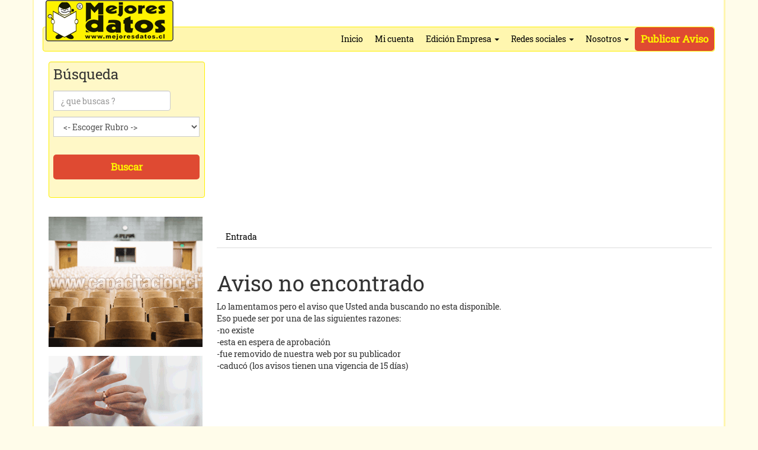

--- FILE ---
content_type: text/html; charset=utf-8
request_url: https://www.mejoresdatos.cl/Ver_Detalle_Casas%20Venden%20Venta%20Casas%20Arauco%20Centro%20Estupenda%20Casa%20Venta%20Sector%20Curaquilla_Linda%20Vista_%20Condomini-5203005.aspx
body_size: 24442
content:


<!DOCTYPE html>

<html xmlns="https://www.w3.org/1999/xhtml">
<head><link href="css/MD.min.css" type="text/css" rel="stylesheet" /><link href="css/animate.min.css" rel="stylesheet" /><link href="css/team_columns_carousel.css" rel="stylesheet" media="all" /><meta name="viewport" content="width=device-width, initial-scale=1, maximum-scale=1" /><link rel="shortcut icon" href="Grafica2016/favicon.ico" type="image/x-icon" /><link rel="apple-touch-icon" href="Grafica2016/apple-touch-icon.png" /><link rel="apple-touch-icon" sizes="57x57" href="Grafica2016/apple-touch-icon-57x57.png" /><link rel="apple-touch-icon" sizes="72x72" href="Grafica2016/apple-touch-icon-72x72.png" /><link rel="apple-touch-icon" sizes="76x76" href="Grafica2016/apple-touch-icon-76x76.png" /><link rel="apple-touch-icon" sizes="114x114" href="Grafica2016/apple-touch-icon-114x114.png" /><link rel="apple-touch-icon" sizes="120x120" href="Grafica2016/apple-touch-icon-120x120.png" /><link rel="apple-touch-icon" sizes="144x144" href="Grafica2016/apple-touch-icon-144x144.png" /><link rel="apple-touch-icon" sizes="152x152" href="Grafica2016/apple-touch-icon-152x152.png" /><link rel="apple-touch-icon" sizes="180x180" href="Grafica2016/apple-touch-icon-180x180.png" /><meta property="fb:app_id" content="241348169388181" />
		<!-- HTML5 Shim and Respond.js IE8 support of HTML5 elements and media queries -->
		<!-- WARNING: Respond.js doesn't work if you view the page via file:// -->
		<!--[if lt IE 9]>
			<script src="https://oss.maxcdn.com/html5shiv/3.7.2/html5shiv.min.js"></script>
			<script src="https://oss.maxcdn.com/respond/1.4.2/respond.min.js"></script>
		<![endif]-->
    

<script>
  (function(i,s,o,g,r,a,m){i['GoogleAnalyticsObject']=r;i[r]=i[r]||function(){
  (i[r].q=i[r].q||[]).push(arguments)},i[r].l=1*new Date();a=s.createElement(o),
  m=s.getElementsByTagName(o)[0];a.async=1;a.src=g;m.parentNode.insertBefore(a,m)
  })(window,document,'script','https://www.google-analytics.com/analytics.js','ga');

  ga('create', 'UA-89253-50', 'auto');
  ga('send', 'pageview');

</script>
    <!-- Global site tag (gtag.js) - Google AdWords: 1071931982 -->
<script async src="https://www.googletagmanager.com/gtag/js?id=AW-1071931982"></script>
<script>
  window.dataLayer = window.dataLayer || [];
  function gtag(){dataLayer.push(arguments);}
  gtag('js', new Date());

  gtag('config', 'AW-1071931982');
</script>

    

   <script type="text/javascript" src="https://ajax.googleapis.com/ajax/libs/jquery/2.1.0/jquery.min.js"></script>
   <script src="https://ajax.aspnetcdn.com/ajax/jquery.ui/1.10.4/jquery-ui.min.js" type="text/javascript"></script>
    <link href="https://ajax.aspnetcdn.com/ajax/jquery.ui/1.8.9/themes/Blitzer/jquery-ui.css" rel="stylesheet" type="text/css" />

    <!-- Facebook Pixel Code -->
<script>
     !function (f, b, e, v, n, t, s) {
         if (f.fbq) return; n = f.fbq = function () {
             n.callMethod ?
             n.callMethod.apply(n, arguments) : n.queue.push(arguments)
         }; if (!f._fbq) f._fbq = n;
         n.push = n; n.loaded = !0; n.version = '2.0'; n.queue = []; t = b.createElement(e); t.async = !0;
         t.src = v; s = b.getElementsByTagName(e)[0]; s.parentNode.insertBefore(t, s)
     }(window,
         document, 'script', 'https://connect.facebook.net/en_US/fbevents.js');
     fbq('init', '569932686483577'); // Insert your pixel ID here.
     fbq('track', 'PageView');
</script>
<noscript><img height="1" width="1" style="display:none"
src="https://www.facebook.com/tr?id=569932686483577&ev=PageView&noscript=1"
/></noscript>
<!-- DO NOT MODIFY -->
<!-- End Facebook Pixel Code -->
    <script async src="//pagead2.googlesyndication.com/pagead/js/adsbygoogle.js"></script>
<script>
 (adsbygoogle = window.adsbygoogle || []).push({
 google_ad_client: "ca-pub-8841709235615593",
 enable_page_level_ads: true 
 }); 
</script>
<meta name="description" content="Lo lamentamos pero el aviso que Usted anda buscando no esta disponible." /><meta name="title" content="Aviso no encontrado" /><meta name="keywords" content="Lo lamentamos pero el aviso que Usted anda buscando no esta disponible." /><title>
	Aviso no encontrado
</title><meta itemprop="name" content="Aviso no encontrado" /><meta itemprop="description" content="Lo lamentamos pero el aviso que Usted anda buscando no esta disponible." /><meta itemprop="image" content="https://www.mejoresdatos.cl/Grafica2008/picLogoMDGrande.gif" /><meta property="og:title" content="Aviso no encontrado" /><meta property="og:url" content="https://www.mejoresdatos.cl/AvisoDetalle.aspx?Ai_Id=5203005" /><meta property="og:image" content="https://www.mejoresdatos.cl/Grafica2008/picLogoMD200.png" /><meta property="og:description" content="Lo lamentamos pero el aviso que Usted anda buscando no esta disponible." /><meta property="og:site_name" content="Mejores Datos" /></head>
<body>
 

    <a href="#" class="scrollup"></a>
    <form method="post" action="./Ver_Detalle_Casas Venden Venta Casas Arauco Centro Estupenda Casa Venta Sector Curaquilla_Linda Vista_ Condomini-5203005.aspx?Ai_Id=5203005" id="form1">
<div class="aspNetHidden">
<input type="hidden" name="__EVENTTARGET" id="__EVENTTARGET" value="" />
<input type="hidden" name="__EVENTARGUMENT" id="__EVENTARGUMENT" value="" />
<input type="hidden" name="__VIEWSTATE" id="__VIEWSTATE" value="/[base64]/[base64]/[base64]/[base64]/[base64]" />
</div>

<script type="text/javascript">
//<![CDATA[
var theForm = document.forms['form1'];
if (!theForm) {
    theForm = document.form1;
}
function __doPostBack(eventTarget, eventArgument) {
    if (!theForm.onsubmit || (theForm.onsubmit() != false)) {
        theForm.__EVENTTARGET.value = eventTarget;
        theForm.__EVENTARGUMENT.value = eventArgument;
        theForm.submit();
    }
}
//]]>
</script>


<div class="aspNetHidden">

	<input type="hidden" name="__VIEWSTATEGENERATOR" id="__VIEWSTATEGENERATOR" value="9F2BB758" />
	<input type="hidden" name="__EVENTVALIDATION" id="__EVENTVALIDATION" value="/wEdACdkpB+Fpra2hoZU+Le6UUA/4+3WpZQNb82rzs2KnT3rh4iwfpkIRvw7wJNeRMxi29BMhiz+0hYzV4BuD3lomo6D+agie3z2bkr4B86X2DiN5iaLTgpxO3WZ87G/15nvG6Nxi4nF0YUgQDDWo5JiWXMVcKwucD2J3g4+F1NX2kIsUXjlGtWdAAmiRMoxgCZqEhP4ZvZ9UPKDDS/1f51IBHLMrhX2+Fh/f7hz7Yl48CfB01QvaUkokb11qilZ1Y+6YNnxJElG7AjU4R8iOnpiHLUKpsoUdf7XXRFC2NwRig/cCiw/JYh25/gVe1XfM1XFFBtTYdKQnm5HJgFqV1mv1GxMxumMOtle7Zr2TxA84dvXiR0mAHRq1uFb2Ll3kb6Hjc/PuJSgLxoMSlGPoMl126t+YBSD1LKuUZGd1wQV+s5a3fY/[base64]//z+PX9aOECUvPCN/2eSsKjjr3vzE8s2DlURf6ee72r+ocmgWw7V0Z0Nq47ob1wiQJl64yFcJ2Wp1Qk0C20MtFrSKOARtFMn1BcilPKaZLWW8d/tHw9qCuJeCIUOXiUIlgYaLnAZLwR2WBeBWm1bFucJGtZRKKM373MIj9ZJ47sSrwjmcsUga+w6pzOhgFvP+g910mQA==" />
</div>


					
     
    <div class="container wrapper">   
			<div class="logo">
                    <img src="Grafica2016/picLogo.png" class="img-logo" usemap="#ab89046" width="216" height="70" alt="Mejores Datos Avisos Clasificados Gratis" border="0" />
                    <map id="ab89046" name="ab89046">
                    <!-- Region 1 -->
                    <area shape="rect" alt="Mejores Datos" title="Mejores Datos" coords="5,5,204,61" href="Default.aspx" target="_self" />
                    <!-- Region 2 -->
                    <area shape="rect" alt="Mejores Datos Rubros" title="Mejores Datos Rubros" coords="43,64,62,66" href="AvisosPorRubro.aspx" target="_self" />
                    <area shape="default" nohref alt="Mejores Datos" />
                    </map>
                
          </div>
			<nav class="navbar navbar-default" >
				<div class="navbar-header">
					<button type="button" class="navbar-toggle collapsed" data-toggle="collapse" data-target="#czsale-navbar">
						<span class="sr-only">Toggle navigation</span>
						<span class="icon-bar"></span>
						<span class="icon-bar"></span>
						<span class="icon-bar"></span>
					</button>
				</div>
				<div class="collapse navbar-collapse" id="czsale-navbar">
		          <ul class="nav navbar-nav navbar-right">
              <li><a href="default.aspx">Inicio</a></li>
             
              <li><a href="privado/Default.aspx">Mi cuenta</a></li>
              <li class="dropdown">
<a href="#" class="dropdown-toggle" data-toggle="dropdown">Edición Empresa <b class="caret"></b></a>
<ul class="dropdown-menu">
<li><a href="EdicionImpresa.aspx">Corriente</a></li>
<li><a href="EdicionImpresaAnteriores.aspx">Anteriores</a></li>

</ul>
</li>
                      <li class="dropdown">
							<a href="#" class="dropdown-toggle" data-toggle="dropdown">Redes sociales <b class="caret"></b></a>
							<ul class="dropdown-menu">
								<li><a target="_blank" href="https://www.facebook.com/mejoresdatoscl">Facebook</a></li>
								<li><a target="_blank" href="https://www.twitter.com/MejoresDatos">Twitter</a></li>
                                 <li><a target="_blank" href="https://www.youtube.com/mejoresdatos">YouTube</a></li>
                                 <li><a target="_blank" href="https://www.instagram.com/mejoresdatoscl">Instagram</a></li>
							</ul>
						</li>
                        <li class="dropdown">
							<a href="#" class="dropdown-toggle" data-toggle="dropdown">Nosotros <b class="caret"></b></a>
							<ul class="dropdown-menu">
								<li><a href="InfoCondiciones.aspx">Condiciones de publicación</a></li>
								<li><a href="InfoContacto.aspx">Contactos</a></li>
                                <li><a href="InfoAyuda.aspx">Ayuda</a></li>
                         

							</ul>
						</li>
                       <li><a href="privado/Cliente_Publicar.aspx" class="btnPublicarli">Publicar Aviso</a></li>
                      
                      </ul>
				</div>
			</nav>
			<div class="row content">
                 
				<div class="col-lg-3 content-left">
                    
                   
					<div class="cajabusqueda ">
						<div class="form">
                             
							<div class="input-group">
                                 <h3>Búsqueda</h3>
								<input name="ctl00$txtSearch" type="text" id="txtSearch" class="form-control" placeholder="¿ que buscas ?" />
								
							</div>
                          
                            <div class="input-group">
							 <select name="ctl00$ddRubros" id="ddRubros" class="form-control">
	<option value="0">&lt;- Escoger Rubro -&gt;</option>
	<option value="0" class="GrupoRubro">Vuelta a la U</option>
	<option value="61">Piezas y pensiones Arriendan</option>
	<option value="0" class="GrupoRubro">Bienes Raices</option>
	<option value="1234">Arriendo de estacionamiento</option>
	<option value="1043">Arriendo de local comerciales, Galpones y Bodegas</option>
	<option value="5">Arriendo de oficinas o privados</option>
	<option value="1291">Arriendo de sitios comerciales</option>
	<option value="57">Casas  Venden</option>
	<option value="1012">Casas Arriendan</option>
	<option value="60">Departamentos Arriendan</option>
	<option value="58">Departamentos Venden</option>
	<option value="1041">Locales Comerciales</option>
	<option value="6">Parcelas y fundos</option>
	<option value="1050">Terrenos  urbanos</option>
	<option value="1242">Venta de oficinas o privado</option>
	<option value="0" class="GrupoRubro">Vehiculos</option>
	<option value="1092">Accesorios de vehiculos</option>
	<option value="7">Autos venden</option>
	<option value="62">Camiones</option>
	<option value="0" class="GrupoRubro">Hogar</option>
	<option value="14">Electrodom&#233;sticos</option>
	<option value="21">Hogar y Accesorios</option>
	<option value="23">Moda, ropa, zapato</option>
	<option value="222">Muebles de Hogar</option>
	<option value="1258">Paneles Solares, reguladores, inversores, aerogeneradores</option>
	<option value="29">Para los Ni&#241;os</option>
	<option value="0" class="GrupoRubro">Tiempo libre</option>
	<option value="1235">Arriendo de caba&#241;as o de temporada</option>
	<option value="11">Bicicletas</option>
	<option value="17">Deporte Maquinas y Accesorios</option>
	<option value="191">Libros, Revistas y Accesorios</option>
	<option value="0" class="GrupoRubro">Empleos</option>
	<option value="28">Trabajos Buscan</option>
	<option value="27">Trabajos Ofrecen</option>
	<option value="0" class="GrupoRubro">Industria y construcci&#243;n</option>
	<option value="64">Maquinaria Comercial</option>
	<option value="25">Materiales de Construcci&#243;n</option>
	<option value="0" class="GrupoRubro">Otro</option>
	<option value="34">No Clasificados</option>
	<option value="12">Permutas en General</option>
	<option value="1277">Venta de negocios o franquicia</option>

</select>
								
							</div>
                              <div class="input-group btn-search">
                                
                                   <input name="ctl00$btnBuscar" type="submit" id="btnBuscar" class="btn btn-lg btnBuscar" value="Buscar" />
                                  </div>

                          
                            
						</div>
					</div>
                
                    <div class="publicidad">
                   <div class=""><a target="_blank" href="https://www.mejoresdatos.cl/AbrirPublicidad.aspx?P_Id=MTA5MDI="><img alt="Capacitacion" src="https://www.mejoresdatos.cl/banner/Banner_228171440598.gif" ></a></div>
                      
                   </div>     
                   
                    <br />
			        <div class="hidden-sm hidden-md hidden-lg ">
					<div class="hidden-xs hidden-sm ">
                    <div class="media"><a target="_blank" href="https://www.mejoresdatos.cl/AbrirPublicidad.aspx?P_Id=MTA5MDI="><img alt="Capacitacion" src="https://www.mejoresdatos.cl/banner/Banner_228171440598.gif" ></a></div>
					</div>
					</div>
					<div class="hidden-xs hidden-sm hidden-md">
						
						<div>
                        <div class="media"><a target="_blank" href="https://www.mejoresdatos.cl/AbrirPublicidad.aspx?P_Id=MTA5MDI="><img alt="Capacitacion" src="https://www.mejoresdatos.cl/banner/Banner_228171440598.gif"></a></div><div class="media"><a target="_blank" href="https://www.mejoresdatos.cl/AbrirPublicidad.aspx?P_Id=MTA5MDA="><img alt="Divorcios Concepcion" src="https://www.mejoresdatos.cl/banner/Banner_186100147745.gif"></a></div>
						</div>

					</div> <div class="hidden-lg pubTextoPad"><a target="_blank" href="https://www.mejoresdatos.cl/AbrirPublicidad.aspx?mdm=sm&P_Id=MTA5MDI="><img alt="Capacitacion" src="https://www.mejoresdatos.cl/banner/Banner_228171440598.gif" ></a></a></div>

                 
                 
				</div>
                  
		  <div class="col-lg-9 content-right ">
              
         
                 <script async src="//pagead2.googlesyndication.com/pagead/js/adsbygoogle.js"></script>
<!-- MD Resp 1 -->
<ins class="adsbygoogle"
     style="display:block"
     data-ad-client="ca-pub-8841709235615593"
     data-ad-slot="4600389251"
     data-ad-format="auto"></ins>
<script>
(adsbygoogle = window.adsbygoogle || []).push({});
</script>
    
 <ol class="breadcrumb">
						<li><a class="hlnkdetalles" " href="Default.aspx">Entrada</a></li>
     
						
                        
     
     
					</ol>
				 
<div id="ContentPlaceHolder1_pnNoEncontrado">
	
    <div class="row">
                         
						<div class="col-md-8">
                            <h1>Aviso no encontrado</h1>
                            Lo lamentamos pero el aviso que Usted anda buscando no esta disponible.<br>Eso puede ser por una de las siguientes razones: <br>-no existe<br>-esta en espera de aprobación<br>-fue removido de nuestra web por su publicador<br>-caducó (los avisos tienen una vigencia de 15 días) <br><br>
                            </div>	<div class="col-md-4">
                            </div>
    </div>


</div>

                    
                    <div class="row">
						<div class="col-md-12">
                                            <script async src="//pagead2.googlesyndication.com/pagead/js/adsbygoogle.js"></script>
<!-- MD Resp 1 -->
<ins class="adsbygoogle"
     style="display:block"
     data-ad-client="ca-pub-8841709235615593"
     data-ad-slot="4600389251"
     data-ad-format="auto"></ins>
<script>
(adsbygoogle = window.adsbygoogle || []).push({});
</script>
    
	                </div>	</div>
					<hr>

    <input type="hidden" name="ctl00$ContentPlaceHolder1$hAi_Id" id="ContentPlaceHolder1_hAi_Id" value="5203005" />
        <input type="hidden" name="ctl00$ContentPlaceHolder1$hC_Id" id="ContentPlaceHolder1_hC_Id" />
   

        </div>
			</div>
			<div class="footer">
				<div class="footer-content">
                     
                    <div class="row hidden-sm hidden-md hidden-lg">
						<div class="col-xs-12">
                              <script type="text/javascript"><!--
                    google_ad_client = "pub-8841709235615593";
                    /* MD2009Derecho */
                    google_ad_slot = "6605270422"; 
                    google_ad_width = 200;
                    google_ad_height = 200;
                    //-->
                    </script>
                    <script type="text/javascript"
                    src="https://pagead2.googlesyndication.com/pagead/show_ads.js">
                    </script>
                        </div>
                    </div>
                    
					<div class="row">
						<div class="col-md-2 col-xs-12">
							 <a href="privado/Cliente_Publicar.aspx" class="btn btn-lg  btnPublicarli navbar-left" style="padding:15px" role="button">Publicar aviso</a>
						</div>
                        <div class="col-md-6  col-xs-12 text-center "><small>Mejores Datos es una publicación perteneciente a Lomas y Cia. Ltda. Los nombres y logotipos de Mejores Datos son marca registrada. 
Toda reproducción parcial o total de este sitio queda totalmente prohibida.</small>
</div>
						<div class="col-md-4  col-xs-12 text-right">
							<a href="InfoCondiciones.aspx" class="btn btn-link">Condiciones de publicación</a>
							<span class="bar">|</span>

							<a href="InfoContacto.aspx" class="btn btn-link">Contactos</a>
							<span class="bar">|</span>
							<a href="InfoAyuda.aspx" class="btn btn-link">Ayuda</a>
						</div>
					</div>
                    <div class="row text-right">
                        Un sitio de <a target="_new" href="https://www.corobori.com"> Corobori<i>WebDesign</i></a>
</div>
				</div>
			</div>
		</div>
    </form>
    <script src='js/bootstrap.min.js'></script>
    <script src="js/jquery.slides.min.js"></script>
    <script src="js/MDSale.js"></script>
    <script src="js/jquery.touchSwipe.min.js"></script>
    <script src="js/responsive_bootstrap_carousel.js"></script>
    <script src='js/UploadFile.min.js'></script>

          
    
     
    <script src='https://cdnjs.cloudflare.com/ajax/libs/autonumeric/4.1.0/autoNumeric.min.js' type="text/javascript"> </script>     
   
            <script>
  
                jQuery(function ($) {
          if ($("#txtDesde").length)
    {
        new AutoNumeric('#txtValorProducto', { digitGroupSeparator: '.', decimalCharacter: ',', decimalPlaces: '0', currencySymbol: '$ ' });

    }
    });

</script>      
     <script type="text/javascript">
    $(document).ready(function(){ 
 
        $(window).scroll(function(){
            if ($(this).scrollTop() > 100) {
                $('.scrollup').fadeIn();
            } else {
                $('.scrollup').fadeOut();
            }
        }); 
 
        $('.scrollup').click(function(){
            $("html, body").animate({ scrollTop: 0 }, 600);
            return false;
        });
 
    });
</script>
      
    
      
 
</body>
</html>


--- FILE ---
content_type: text/html; charset=utf-8
request_url: https://www.google.com/recaptcha/api2/aframe
body_size: 183
content:
<!DOCTYPE HTML><html><head><meta http-equiv="content-type" content="text/html; charset=UTF-8"></head><body><script nonce="DHj1b_T3CLaGZ0e7eIvoSg">/** Anti-fraud and anti-abuse applications only. See google.com/recaptcha */ try{var clients={'sodar':'https://pagead2.googlesyndication.com/pagead/sodar?'};window.addEventListener("message",function(a){try{if(a.source===window.parent){var b=JSON.parse(a.data);var c=clients[b['id']];if(c){var d=document.createElement('img');d.src=c+b['params']+'&rc='+(localStorage.getItem("rc::a")?sessionStorage.getItem("rc::b"):"");window.document.body.appendChild(d);sessionStorage.setItem("rc::e",parseInt(sessionStorage.getItem("rc::e")||0)+1);localStorage.setItem("rc::h",'1763618978473');}}}catch(b){}});window.parent.postMessage("_grecaptcha_ready", "*");}catch(b){}</script></body></html>

--- FILE ---
content_type: application/javascript
request_url: https://www.mejoresdatos.cl/js/UploadFile.min.js
body_size: 7589
content:
var vExtImagen = ["JPG", "JPEG", "GIF", "PNG", "BMP"], vExtVideos = ["MP4"], vMaxTamano = 1048576; function objFile() { this.vContainer = void 0, this.vProgress = void 0, this.vFirstTd = void 0, this.vButton = void 0, this.vCodigo = void 0, this.vThumb = void 0, this.vEsVideo = void 0, this.vExt = void 0 } function fnDataFileUpload(e, t, o, i, n, a) { this.vButton = $("#" + e), this.vButtonPub = $("#" + t), this.vHidden = $("#" + o), this.vContainer = $("#" + i), this.vContainerImg = void 0, this.vContainerVid = void 0, this.vIframe = void 0, this.vInpFile = void 0, this.vNumImagenes = 0, this.vMaxImagenes = n, this.vNumVideos = 0, this.vMaxVideos = a, this.vObjFileAux = void 0 } function fnIniciar(t) { var o = t, i = window, e = ""; e += "<div>", 0 < o.vMaxImagenes && (e += "<table id='tabImagenes'>", e += "    <tr>", e += "        <td colspan='3'>", e += "            <b>Fotos Ingresadas:</b>", e += "        </td>", e += "    </tr>", e += "</table><br />"), 0 < o.vMaxVideos && (e += "<table id='tabVideos'>", e += "    <tr>", e += "        <td colspan='3'>", e += "            <b>Videos Ingresados:</b>", e += "        </td>", e += "    </tr>", e += "</table>"), e += "</div><br />", o.vContainer.append(e), 0 < o.vMaxImagenes && (o.vContainerImg = o.vContainer.find("#tabImagenes")), 0 < o.vMaxVideos && (o.vContainerVid = o.vContainer.find("#tabVideos")), o.vIframe = $("<iframe/>", { id: "ifraUpload", src: "UploadBrowser.aspx", style: "display:none;width:300px;height:200px;", load: function () { if (o.vInpFile = $(o.vIframe).contents().find("#inputFile"), o.vInpFile.length) { o.vButton.off("click"), o.vButton.on("click", function () { i.fnOpenDialog(o) }); var e = $(this).contents().find("body").html().substr(0, 46); e.indexOf("form") < 0 && fnUpdateRow(t, e), o.vButton.prop("disabled", !1), o.vButtonPub.prop("disabled", !1), $(o.vInpFile).on("change", function () { o.vButton.prop("disabled", !0), o.vButtonPub.prop("disabled", !0), i.fnUploadFile(o) }) } else 0 <= o.vIframe.contents().find("body").html().indexOf("Error 404.13") ? alert("Supero el tamaño maximo para subir un archivo.") : alert("Problema para subir el archivo. Vuelva a intentar."), o.vIframe.prop("src", "UploadBrowser.aspx") } }), $("body").append(o.vIframe), t = o } function fnOpenDialog(e) { e.vInpFile.trigger("click") } function fnUploadFile(i) { if ("" != i.vInpFile.val()) { var e = i.vInpFile.val().split("\\")[i.vInpFile.val().split("\\").length - 1], t = e.split(".")[e.split(".").length - 1]; if (0 <= vExtImagen.indexOf(t.toUpperCase()) || 0 <= vExtVideos.indexOf(t.toUpperCase())) { var n = new objFile; if (n.vExt = t, n.vEsVideo = vExtImagen.indexOf(t.toUpperCase()) < 0, n.vEsVideo && 0 == i.vMaxVideos) return alert("No puede subir video."), n = void 0, i.vButton.prop("disabled", !1), i.vButtonPub.prop("disabled", !1), !1; if (!n.vEsVideo && 0 == i.vMaxImagenes) return alert("No puede subir foto."), n = void 0, i.vButton.prop("disabled", !1), i.vButtonPub.prop("disabled", !1), !1; var o = ""; if (o += "  <td style='padding: 5px;' >", o += "    <div class='progress' style='width: 110px;margin-bottom: 0px;'>", o += "        <div class='progress-bar progress-bar-warning' role='progressbar' aria-valuenow='0' aria-valuemin='0' aria-valuemax='100' style='width: 0%;'>", o += "          0%", o += "        </div>", o += "    </div>", o += "  </td>", o += "  <td style='padding: 5px;' >", o += "      " + e, o += "  </td>", o += "  <td style='padding: 5px;' >", o += "      <input type='button' value='Cancelar' class='btn btn-danger btn-sm' />", o += "  </td>", n.vContainer = $("<tr/>", {}), n.vContainer.html(o), n.vEsVideo) { if (!(i.vMaxVideos >= i.vNumVideos + 1)) return alert("Solo puede subir " + i.vMaxVideos + " videos"), i.vButton.prop("disabled", !1), i.vButtonPub.prop("disabled", !1), !1; i.vContainerVid.append(n.vContainer) } else { if (!(i.vMaxImagenes >= i.vNumImagenes + 1)) return alert("Solo puede subir " + i.vMaxImagenes + " imagenes"), i.vButton.prop("disabled", !1), i.vButtonPub.prop("disabled", !1), !1; i.vContainerImg.append(n.vContainer) } if (n.vProgress = n.vContainer.contents().find(".progress-bar"), n.vFirstTd = n.vContainer.find("td:first"), n.vButton = n.vContainer.find(":button"), fnSupportFormData()) { var a = new FormData, r = i.vInpFile.get(0).files[0]; if (Math.round(r.size / 1024) <= vMaxTamano) { a.append("pfile", r); return $.ajax({ xhr: function () { var e = new window.XMLHttpRequest; return n.vButton.on("click", function () { e.abort(), n.vContainer.remove(), n = void 0, i.vButton.prop("disabled", !1), i.vButtonPub.prop("disabled", !1) }), e.upload.addEventListener("progress", function (e) { if (e.lengthComputable) { var t = Math.round(e.loaded / e.total * 90); n.vProgress.html(t + "%"), n.vProgress.width(t + "%") } }, !1), e }, type: "POST", url: "UploadBrowser.aspx", contentType: !1, processData: !1, data: a, success: function (e) { e && (i.vObjFileAux = n, fnUpdateRow(i, e.substr(0, 46))) }, error: function (e, t, o) { alert("Error Archivos subidos."), i.vIframe.contents().find("#formUploadFile").get(0).reset(), n.vContainer.remove(), n = void 0 } }), !0 } alert("El Tamaño maximo para subir una foto o video es " + vMaxTamano / 1024 + "MB"), i.vIframe.contents().find("#formUploadFile").get(0).reset(), n.vContainer.remove(), n = void 0 } else n.vProgress.html("50%"), n.vProgress.width("50%"), i.vObjFileAux = n, i.vIframe.contents().find("#formUploadFile").submit() } else alert("El tipo de foto o video selecciono no esta permitido.") } else alert("Debe seleccionar una imagen o video."); return i.vIframe.contents().find("#formUploadFile").get(0).reset(), i.vButton.prop("disabled", !1), i.vButtonPub.prop("disabled", !1), !1 } function fnSupportFormData() { try { new FormData; return !void 0 } catch (e) { return !1 } } function fnUpdateRow(e, t) { var o = e.vObjFileAux; if ("error" == t.substr(0, 5)) alert("Error en la carga del archivo. Por favor, cambie la foto o video e intente nuevamente."), o.vContainer.remove(), o = void 0; else { if (o.vProgress.html("100%"), o.vProgress.width("100%"), o.vCodigo = t + "." + o.vExt, o.vThumb = t + "_thumb." + o.vExt, o.vEsVideo) { var i = new Date, n = i.getFullYear() + "/" + (9 < i.getMonth() + 1 ? "" : "0") + (i.getMonth() + 1) + "/", a = "<a href='/Video/" + n + o.vCodigo + "' target='_blank' class='PreviewVideo' data-frames='32' data-source='/Video/" + n + t + "_preview.jpg'></a>"; o.vFirstTd.html(a), o.vFirstTd.find("a").videoPreview(), e.vNumVideos++ } else o.vFirstTd.html("<a href='/imagen/temp/" + o.vCodigo + "' target='_blank'><img src='/imagen/temp/" + o.vThumb + "' style='width:100px'/></a>"), e.vNumImagenes++; o.vButton.val("Eliminar"), o.vButton.off("click"), o.vButton.on("click", function () { e.vHidden.val(e.vHidden.val().replace("|" + o.vCodigo, "")), o.vEsVideo ? e.vNumVideos-- : e.vNumImagenes-- , o.vContainer.remove(), o = void 0 }), e.vHidden.val(e.vHidden.val() + "|" + o.vCodigo) } e.vIframe.contents().find("#formUploadFile").get(0).reset(), e.vButton.prop("disabled", !1), e.vButtonPub.prop("disabled", !1) } !function (s) { s.fn.videoPreview = function (e) { return this.each(function () { var o, i = s(this), n = parseFloat(i.data("frames")), a = s("<img/>", { src: i.data("source") }).hide().css({ position: "absolute", cursor: "pointer" }).appendTo(i), r = s("<div/>").hide().css({ width: "2px", height: "100%", background: "#ddd", position: "absolute", "z-index": "1", top: "0", opacity: .6, cursor: "pointer" }).appendTo(i); function t() { a.css("left", -o * n / 4) } a.load(function () { s(this).show(), o = this.width / n, i.css("width", o), t() }), i.mousemove(function (e) { var t = e.clientX - i.position().left; r.show().css("left", t - 1), a.css("left", -Math.floor(t / o * n) * o) }).mouseout(function (e) { r.hide(), t() }) }) } }(jQuery);

--- FILE ---
content_type: text/plain
request_url: https://www.google-analytics.com/j/collect?v=1&_v=j102&a=959069362&t=pageview&_s=1&dl=https%3A%2F%2Fwww.mejoresdatos.cl%2FVer_Detalle_Casas%2520Venden%2520Venta%2520Casas%2520Arauco%2520Centro%2520Estupenda%2520Casa%2520Venta%2520Sector%2520Curaquilla_Linda%2520Vista_%2520Condomini-5203005.aspx&ul=en-us%40posix&dt=Aviso%20no%20encontrado&sr=1280x720&vp=1280x720&_u=IEBAAEABAAAAACAAI~&jid=70755741&gjid=15315836&cid=521645109.1763618977&tid=UA-89253-50&_gid=2134327418.1763618977&_r=1&_slc=1&z=1393833837
body_size: -451
content:
2,cG-S4MYXX4T6Z

--- FILE ---
content_type: application/javascript
request_url: https://www.mejoresdatos.cl/js/MDSale.js
body_size: 1304
content:
$( document ).ready(function() {

	// Dropdown menu handler
	$('.dropdown-menu').find('form').on('click', function (e) {
		e.stopPropagation();
	});

	// Mobile Categories
	var select_menu = '<select class="form-control">';
	$(".categories a").each(function() {
		var el = $(this);   
		select_menu += '<option value="'+el.attr("href")+'"';
		if (el.hasClass("active")) select_menu += ' selected';
		select_menu += '>'+el.html().replace(/<span>.*<\/span>/gi,'')+'</option>';
	});                     
	select_menu += '</select>';
	$(select_menu).appendTo(".mobile-categories");
	$(".mobile-categories select").change(function() {
		window.location = $(this).find("option:selected").val();
	});

	// Slider (on Front Page)
	$(".featured").slidesjs({
		width: 900,
		height: 300,
		navigation: false,
		play: {
			active: false,
			effect: "slide",
			interval: 4000,
			auto: true,
			swap: true,
			pauseOnHover: true,
			restartDelay: 2500
		}
	});

	// Carousel Thumnails Opacity Effect (on Classified detail page)
	$('#carousel-detail-classified').on('slid.bs.carousel', function(e) {
		var carouselData = $(this).data('bs.carousel');
		var currentIndex = carouselData.getItemIndex(carouselData.$element.find('.item.active'));
		$('#thumbs-detail-classified ul li').removeClass('active');
		$('#thumbs-detail-classified ul li[data-slide-to="'+currentIndex+'"]').addClass('active');
	});
	
	$('#thumbs-detail-classified ul li').on('click', function() {
		$('#thumbs-detail-classified ul li').removeClass('active');
		$(this).addClass('active');
	});

});